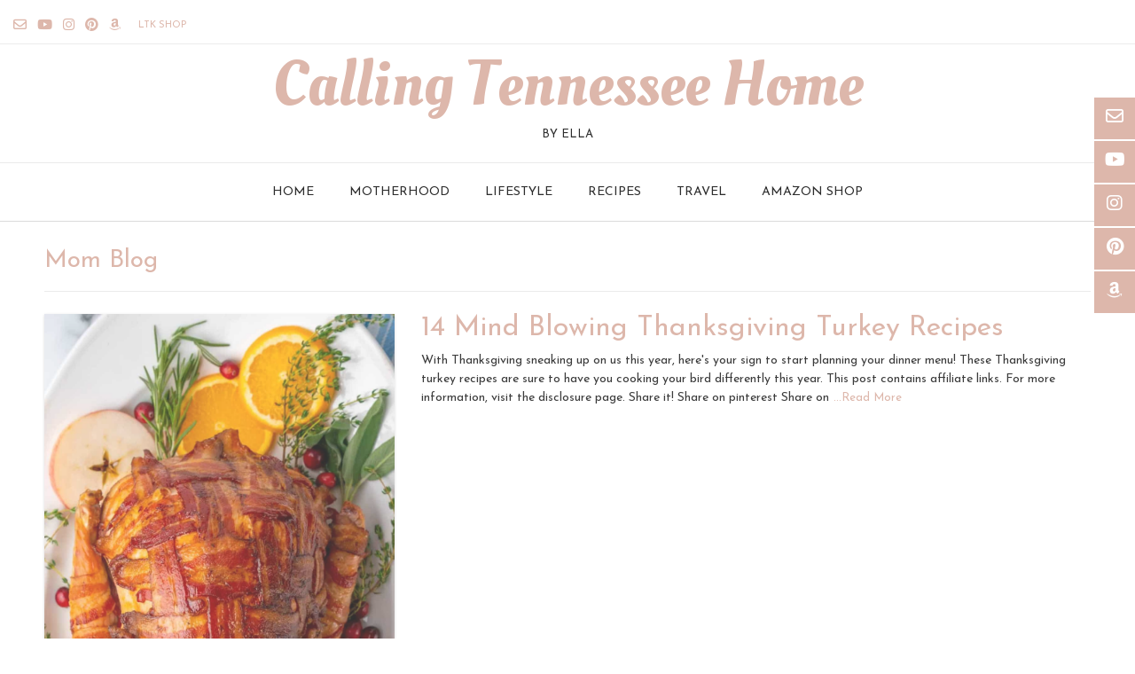

--- FILE ---
content_type: text/html; charset=UTF-8
request_url: https://callingtennesseehome.com/mom-blog/
body_size: 14270
content:
<!DOCTYPE html><!-- Vogue Premium -->
<html lang="en-US">
<head>
<meta charset="UTF-8">
<meta name="viewport" content="width=device-width, initial-scale=1">
<link rel="profile" href="http://gmpg.org/xfn/11">
<meta name='robots' content='index, follow, max-image-preview:large, max-snippet:-1, max-video-preview:-1' />

	<!-- This site is optimized with the Yoast SEO plugin v20.2.1 - https://yoast.com/wordpress/plugins/seo/ -->
	<title>The Tennessee Mom Blog - Calling Tennessee Home</title>
	<meta name="description" content="Ella here sharing the perils of motherhood through this mom blog as life unfolds moving from Florida to Tennessee." />
	<link rel="canonical" href="https://callingtennesseehome.com/mom-blog/" />
	<link rel="next" href="https://callingtennesseehome.com/mom-blog/page/2/" />
	<meta property="og:locale" content="en_US" />
	<meta property="og:type" content="article" />
	<meta property="og:title" content="The Tennessee Mom Blog - Calling Tennessee Home" />
	<meta property="og:description" content="Ella here sharing the perils of motherhood through this mom blog as life unfolds moving from Florida to Tennessee." />
	<meta property="og:url" content="https://callingtennesseehome.com/mom-blog/" />
	<meta property="og:site_name" content="Calling Tennessee Home" />
	<meta property="og:image" content="https://callingtennesseehome.com/wp-content/uploads/2022/02/What-You-Need-To-Make-Traveling-With-Toddlers-Easy-what-i-always-travel-with-as-a-toddler-mom-calling-tennessee-home-576x1024.png" />
	<meta property="og:image:width" content="576" />
	<meta property="og:image:height" content="1024" />
	<meta property="og:image:type" content="image/png" />
	<meta name="twitter:card" content="summary_large_image" />
	<script type="application/ld+json" class="yoast-schema-graph">{"@context":"https://schema.org","@graph":[{"@type":["WebPage","CollectionPage"],"@id":"https://callingtennesseehome.com/mom-blog/","url":"https://callingtennesseehome.com/mom-blog/","name":"The Tennessee Mom Blog - Calling Tennessee Home","isPartOf":{"@id":"https://callingtennesseehome.com/#website"},"datePublished":"2018-01-24T20:40:49+00:00","dateModified":"2022-02-10T00:53:12+00:00","description":"Ella here sharing the perils of motherhood through this mom blog as life unfolds moving from Florida to Tennessee.","breadcrumb":{"@id":"https://callingtennesseehome.com/mom-blog/#breadcrumb"},"inLanguage":"en-US"},{"@type":"BreadcrumbList","@id":"https://callingtennesseehome.com/mom-blog/#breadcrumb","itemListElement":[{"@type":"ListItem","position":1,"name":"Home","item":"https://callingtennesseehome.com/"},{"@type":"ListItem","position":2,"name":"Mom Blog"}]},{"@type":"WebSite","@id":"https://callingtennesseehome.com/#website","url":"https://callingtennesseehome.com/","name":"Calling Tennessee Home","description":"by Ella","publisher":{"@id":"https://callingtennesseehome.com/#organization"},"potentialAction":[{"@type":"SearchAction","target":{"@type":"EntryPoint","urlTemplate":"https://callingtennesseehome.com/?s={search_term_string}"},"query-input":"required name=search_term_string"}],"inLanguage":"en-US"},{"@type":"Organization","@id":"https://callingtennesseehome.com/#organization","name":"Calling Tennessee Home","url":"https://callingtennesseehome.com/","logo":{"@type":"ImageObject","inLanguage":"en-US","@id":"https://callingtennesseehome.com/#/schema/logo/image/","url":"https://callingtennesseehome.com/wp-content/uploads/2018/01/BARREL-AGED-CREATIONS-logo-2.png","contentUrl":"https://callingtennesseehome.com/wp-content/uploads/2018/01/BARREL-AGED-CREATIONS-logo-2.png","width":1080,"height":1080,"caption":"Calling Tennessee Home"},"image":{"@id":"https://callingtennesseehome.com/#/schema/logo/image/"}}]}</script>
	<!-- / Yoast SEO plugin. -->


<link rel='dns-prefetch' href='//news.google.com' />
<link rel='dns-prefetch' href='//www.googletagmanager.com' />
<link rel='dns-prefetch' href='//fonts.googleapis.com' />
<link rel='dns-prefetch' href='//pagead2.googlesyndication.com' />
<link rel="alternate" type="application/rss+xml" title="Calling Tennessee Home &raquo; Feed" href="https://callingtennesseehome.com/feed/" />
<link rel="alternate" type="application/rss+xml" title="Calling Tennessee Home &raquo; Comments Feed" href="https://callingtennesseehome.com/comments/feed/" />
<link rel="alternate" type="application/rss+xml" title="Calling Tennessee Home &raquo; Stories Feed" href="https://callingtennesseehome.com/web-stories/feed/"><script>(()=>{"use strict";const e=[400,500,600,700,800,900],t=e=>`wprm-min-${e}`,n=e=>`wprm-max-${e}`,s=new Set,o="ResizeObserver"in window,r=o?new ResizeObserver((e=>{for(const t of e)c(t.target)})):null,i=.5/(window.devicePixelRatio||1);function c(s){const o=s.getBoundingClientRect().width||0;for(let r=0;r<e.length;r++){const c=e[r],a=o<=c+i;o>c+i?s.classList.add(t(c)):s.classList.remove(t(c)),a?s.classList.add(n(c)):s.classList.remove(n(c))}}function a(e){s.has(e)||(s.add(e),r&&r.observe(e),c(e))}!function(e=document){e.querySelectorAll(".wprm-recipe").forEach(a)}();if(new MutationObserver((e=>{for(const t of e)for(const e of t.addedNodes)e instanceof Element&&(e.matches?.(".wprm-recipe")&&a(e),e.querySelectorAll?.(".wprm-recipe").forEach(a))})).observe(document.documentElement,{childList:!0,subtree:!0}),!o){let e=0;addEventListener("resize",(()=>{e&&cancelAnimationFrame(e),e=requestAnimationFrame((()=>s.forEach(c)))}),{passive:!0})}})();</script><script type="text/javascript">
window._wpemojiSettings = {"baseUrl":"https:\/\/s.w.org\/images\/core\/emoji\/14.0.0\/72x72\/","ext":".png","svgUrl":"https:\/\/s.w.org\/images\/core\/emoji\/14.0.0\/svg\/","svgExt":".svg","source":{"concatemoji":"https:\/\/callingtennesseehome.com\/wp-includes\/js\/wp-emoji-release.min.js?ver=6.1.9"}};
/*! This file is auto-generated */
!function(e,a,t){var n,r,o,i=a.createElement("canvas"),p=i.getContext&&i.getContext("2d");function s(e,t){var a=String.fromCharCode,e=(p.clearRect(0,0,i.width,i.height),p.fillText(a.apply(this,e),0,0),i.toDataURL());return p.clearRect(0,0,i.width,i.height),p.fillText(a.apply(this,t),0,0),e===i.toDataURL()}function c(e){var t=a.createElement("script");t.src=e,t.defer=t.type="text/javascript",a.getElementsByTagName("head")[0].appendChild(t)}for(o=Array("flag","emoji"),t.supports={everything:!0,everythingExceptFlag:!0},r=0;r<o.length;r++)t.supports[o[r]]=function(e){if(p&&p.fillText)switch(p.textBaseline="top",p.font="600 32px Arial",e){case"flag":return s([127987,65039,8205,9895,65039],[127987,65039,8203,9895,65039])?!1:!s([55356,56826,55356,56819],[55356,56826,8203,55356,56819])&&!s([55356,57332,56128,56423,56128,56418,56128,56421,56128,56430,56128,56423,56128,56447],[55356,57332,8203,56128,56423,8203,56128,56418,8203,56128,56421,8203,56128,56430,8203,56128,56423,8203,56128,56447]);case"emoji":return!s([129777,127995,8205,129778,127999],[129777,127995,8203,129778,127999])}return!1}(o[r]),t.supports.everything=t.supports.everything&&t.supports[o[r]],"flag"!==o[r]&&(t.supports.everythingExceptFlag=t.supports.everythingExceptFlag&&t.supports[o[r]]);t.supports.everythingExceptFlag=t.supports.everythingExceptFlag&&!t.supports.flag,t.DOMReady=!1,t.readyCallback=function(){t.DOMReady=!0},t.supports.everything||(n=function(){t.readyCallback()},a.addEventListener?(a.addEventListener("DOMContentLoaded",n,!1),e.addEventListener("load",n,!1)):(e.attachEvent("onload",n),a.attachEvent("onreadystatechange",function(){"complete"===a.readyState&&t.readyCallback()})),(e=t.source||{}).concatemoji?c(e.concatemoji):e.wpemoji&&e.twemoji&&(c(e.twemoji),c(e.wpemoji)))}(window,document,window._wpemojiSettings);
</script>
<style type="text/css">
img.wp-smiley,
img.emoji {
	display: inline !important;
	border: none !important;
	box-shadow: none !important;
	height: 1em !important;
	width: 1em !important;
	margin: 0 0.07em !important;
	vertical-align: -0.1em !important;
	background: none !important;
	padding: 0 !important;
}
</style>
	<link rel='stylesheet' id='pt-cv-public-style-css' href='https://callingtennesseehome.com/wp-content/plugins/content-views-query-and-display-post-page/public/assets/css/cv.css?ver=4.2.1' type='text/css' media='all' />
<link rel='stylesheet' id='latest-post-shortcode-lps-block-style-css' href='https://callingtennesseehome.com/wp-content/plugins/latest-post-shortcode/lps-block/build/style-view.css?ver=lpsv14.21b2b9aa3c6b1687be1b16988b33cd84e8' type='text/css' media='all' />
<link rel='stylesheet' id='wprm-public-css' href='https://callingtennesseehome.com/wp-content/plugins/wp-recipe-maker/dist/public-modern.css?ver=10.3.2' type='text/css' media='all' />
<link rel='stylesheet' id='classic-theme-styles-css' href='https://callingtennesseehome.com/wp-includes/css/classic-themes.min.css?ver=1' type='text/css' media='all' />
<style id='global-styles-inline-css' type='text/css'>
body{--wp--preset--color--black: #000000;--wp--preset--color--cyan-bluish-gray: #abb8c3;--wp--preset--color--white: #ffffff;--wp--preset--color--pale-pink: #f78da7;--wp--preset--color--vivid-red: #cf2e2e;--wp--preset--color--luminous-vivid-orange: #ff6900;--wp--preset--color--luminous-vivid-amber: #fcb900;--wp--preset--color--light-green-cyan: #7bdcb5;--wp--preset--color--vivid-green-cyan: #00d084;--wp--preset--color--pale-cyan-blue: #8ed1fc;--wp--preset--color--vivid-cyan-blue: #0693e3;--wp--preset--color--vivid-purple: #9b51e0;--wp--preset--gradient--vivid-cyan-blue-to-vivid-purple: linear-gradient(135deg,rgba(6,147,227,1) 0%,rgb(155,81,224) 100%);--wp--preset--gradient--light-green-cyan-to-vivid-green-cyan: linear-gradient(135deg,rgb(122,220,180) 0%,rgb(0,208,130) 100%);--wp--preset--gradient--luminous-vivid-amber-to-luminous-vivid-orange: linear-gradient(135deg,rgba(252,185,0,1) 0%,rgba(255,105,0,1) 100%);--wp--preset--gradient--luminous-vivid-orange-to-vivid-red: linear-gradient(135deg,rgba(255,105,0,1) 0%,rgb(207,46,46) 100%);--wp--preset--gradient--very-light-gray-to-cyan-bluish-gray: linear-gradient(135deg,rgb(238,238,238) 0%,rgb(169,184,195) 100%);--wp--preset--gradient--cool-to-warm-spectrum: linear-gradient(135deg,rgb(74,234,220) 0%,rgb(151,120,209) 20%,rgb(207,42,186) 40%,rgb(238,44,130) 60%,rgb(251,105,98) 80%,rgb(254,248,76) 100%);--wp--preset--gradient--blush-light-purple: linear-gradient(135deg,rgb(255,206,236) 0%,rgb(152,150,240) 100%);--wp--preset--gradient--blush-bordeaux: linear-gradient(135deg,rgb(254,205,165) 0%,rgb(254,45,45) 50%,rgb(107,0,62) 100%);--wp--preset--gradient--luminous-dusk: linear-gradient(135deg,rgb(255,203,112) 0%,rgb(199,81,192) 50%,rgb(65,88,208) 100%);--wp--preset--gradient--pale-ocean: linear-gradient(135deg,rgb(255,245,203) 0%,rgb(182,227,212) 50%,rgb(51,167,181) 100%);--wp--preset--gradient--electric-grass: linear-gradient(135deg,rgb(202,248,128) 0%,rgb(113,206,126) 100%);--wp--preset--gradient--midnight: linear-gradient(135deg,rgb(2,3,129) 0%,rgb(40,116,252) 100%);--wp--preset--duotone--dark-grayscale: url('#wp-duotone-dark-grayscale');--wp--preset--duotone--grayscale: url('#wp-duotone-grayscale');--wp--preset--duotone--purple-yellow: url('#wp-duotone-purple-yellow');--wp--preset--duotone--blue-red: url('#wp-duotone-blue-red');--wp--preset--duotone--midnight: url('#wp-duotone-midnight');--wp--preset--duotone--magenta-yellow: url('#wp-duotone-magenta-yellow');--wp--preset--duotone--purple-green: url('#wp-duotone-purple-green');--wp--preset--duotone--blue-orange: url('#wp-duotone-blue-orange');--wp--preset--font-size--small: 13px;--wp--preset--font-size--medium: 20px;--wp--preset--font-size--large: 36px;--wp--preset--font-size--x-large: 42px;--wp--preset--spacing--20: 0.44rem;--wp--preset--spacing--30: 0.67rem;--wp--preset--spacing--40: 1rem;--wp--preset--spacing--50: 1.5rem;--wp--preset--spacing--60: 2.25rem;--wp--preset--spacing--70: 3.38rem;--wp--preset--spacing--80: 5.06rem;}:where(.is-layout-flex){gap: 0.5em;}body .is-layout-flow > .alignleft{float: left;margin-inline-start: 0;margin-inline-end: 2em;}body .is-layout-flow > .alignright{float: right;margin-inline-start: 2em;margin-inline-end: 0;}body .is-layout-flow > .aligncenter{margin-left: auto !important;margin-right: auto !important;}body .is-layout-constrained > .alignleft{float: left;margin-inline-start: 0;margin-inline-end: 2em;}body .is-layout-constrained > .alignright{float: right;margin-inline-start: 2em;margin-inline-end: 0;}body .is-layout-constrained > .aligncenter{margin-left: auto !important;margin-right: auto !important;}body .is-layout-constrained > :where(:not(.alignleft):not(.alignright):not(.alignfull)){max-width: var(--wp--style--global--content-size);margin-left: auto !important;margin-right: auto !important;}body .is-layout-constrained > .alignwide{max-width: var(--wp--style--global--wide-size);}body .is-layout-flex{display: flex;}body .is-layout-flex{flex-wrap: wrap;align-items: center;}body .is-layout-flex > *{margin: 0;}:where(.wp-block-columns.is-layout-flex){gap: 2em;}.has-black-color{color: var(--wp--preset--color--black) !important;}.has-cyan-bluish-gray-color{color: var(--wp--preset--color--cyan-bluish-gray) !important;}.has-white-color{color: var(--wp--preset--color--white) !important;}.has-pale-pink-color{color: var(--wp--preset--color--pale-pink) !important;}.has-vivid-red-color{color: var(--wp--preset--color--vivid-red) !important;}.has-luminous-vivid-orange-color{color: var(--wp--preset--color--luminous-vivid-orange) !important;}.has-luminous-vivid-amber-color{color: var(--wp--preset--color--luminous-vivid-amber) !important;}.has-light-green-cyan-color{color: var(--wp--preset--color--light-green-cyan) !important;}.has-vivid-green-cyan-color{color: var(--wp--preset--color--vivid-green-cyan) !important;}.has-pale-cyan-blue-color{color: var(--wp--preset--color--pale-cyan-blue) !important;}.has-vivid-cyan-blue-color{color: var(--wp--preset--color--vivid-cyan-blue) !important;}.has-vivid-purple-color{color: var(--wp--preset--color--vivid-purple) !important;}.has-black-background-color{background-color: var(--wp--preset--color--black) !important;}.has-cyan-bluish-gray-background-color{background-color: var(--wp--preset--color--cyan-bluish-gray) !important;}.has-white-background-color{background-color: var(--wp--preset--color--white) !important;}.has-pale-pink-background-color{background-color: var(--wp--preset--color--pale-pink) !important;}.has-vivid-red-background-color{background-color: var(--wp--preset--color--vivid-red) !important;}.has-luminous-vivid-orange-background-color{background-color: var(--wp--preset--color--luminous-vivid-orange) !important;}.has-luminous-vivid-amber-background-color{background-color: var(--wp--preset--color--luminous-vivid-amber) !important;}.has-light-green-cyan-background-color{background-color: var(--wp--preset--color--light-green-cyan) !important;}.has-vivid-green-cyan-background-color{background-color: var(--wp--preset--color--vivid-green-cyan) !important;}.has-pale-cyan-blue-background-color{background-color: var(--wp--preset--color--pale-cyan-blue) !important;}.has-vivid-cyan-blue-background-color{background-color: var(--wp--preset--color--vivid-cyan-blue) !important;}.has-vivid-purple-background-color{background-color: var(--wp--preset--color--vivid-purple) !important;}.has-black-border-color{border-color: var(--wp--preset--color--black) !important;}.has-cyan-bluish-gray-border-color{border-color: var(--wp--preset--color--cyan-bluish-gray) !important;}.has-white-border-color{border-color: var(--wp--preset--color--white) !important;}.has-pale-pink-border-color{border-color: var(--wp--preset--color--pale-pink) !important;}.has-vivid-red-border-color{border-color: var(--wp--preset--color--vivid-red) !important;}.has-luminous-vivid-orange-border-color{border-color: var(--wp--preset--color--luminous-vivid-orange) !important;}.has-luminous-vivid-amber-border-color{border-color: var(--wp--preset--color--luminous-vivid-amber) !important;}.has-light-green-cyan-border-color{border-color: var(--wp--preset--color--light-green-cyan) !important;}.has-vivid-green-cyan-border-color{border-color: var(--wp--preset--color--vivid-green-cyan) !important;}.has-pale-cyan-blue-border-color{border-color: var(--wp--preset--color--pale-cyan-blue) !important;}.has-vivid-cyan-blue-border-color{border-color: var(--wp--preset--color--vivid-cyan-blue) !important;}.has-vivid-purple-border-color{border-color: var(--wp--preset--color--vivid-purple) !important;}.has-vivid-cyan-blue-to-vivid-purple-gradient-background{background: var(--wp--preset--gradient--vivid-cyan-blue-to-vivid-purple) !important;}.has-light-green-cyan-to-vivid-green-cyan-gradient-background{background: var(--wp--preset--gradient--light-green-cyan-to-vivid-green-cyan) !important;}.has-luminous-vivid-amber-to-luminous-vivid-orange-gradient-background{background: var(--wp--preset--gradient--luminous-vivid-amber-to-luminous-vivid-orange) !important;}.has-luminous-vivid-orange-to-vivid-red-gradient-background{background: var(--wp--preset--gradient--luminous-vivid-orange-to-vivid-red) !important;}.has-very-light-gray-to-cyan-bluish-gray-gradient-background{background: var(--wp--preset--gradient--very-light-gray-to-cyan-bluish-gray) !important;}.has-cool-to-warm-spectrum-gradient-background{background: var(--wp--preset--gradient--cool-to-warm-spectrum) !important;}.has-blush-light-purple-gradient-background{background: var(--wp--preset--gradient--blush-light-purple) !important;}.has-blush-bordeaux-gradient-background{background: var(--wp--preset--gradient--blush-bordeaux) !important;}.has-luminous-dusk-gradient-background{background: var(--wp--preset--gradient--luminous-dusk) !important;}.has-pale-ocean-gradient-background{background: var(--wp--preset--gradient--pale-ocean) !important;}.has-electric-grass-gradient-background{background: var(--wp--preset--gradient--electric-grass) !important;}.has-midnight-gradient-background{background: var(--wp--preset--gradient--midnight) !important;}.has-small-font-size{font-size: var(--wp--preset--font-size--small) !important;}.has-medium-font-size{font-size: var(--wp--preset--font-size--medium) !important;}.has-large-font-size{font-size: var(--wp--preset--font-size--large) !important;}.has-x-large-font-size{font-size: var(--wp--preset--font-size--x-large) !important;}
.wp-block-navigation a:where(:not(.wp-element-button)){color: inherit;}
:where(.wp-block-columns.is-layout-flex){gap: 2em;}
.wp-block-pullquote{font-size: 1.5em;line-height: 1.6;}
</style>
<link rel='stylesheet' id='apsp-font-opensans-css' href='//fonts.googleapis.com/css?family=Open+Sans&#038;ver=6.1.9' type='text/css' media='all' />
<link rel='stylesheet' id='apsp-frontend-css-css' href='https://callingtennesseehome.com/wp-content/plugins/accesspress-pinterest/css/frontend.css?ver=3.3.5' type='text/css' media='all' />
<link rel='stylesheet' id='contact-form-7-css' href='https://callingtennesseehome.com/wp-content/plugins/contact-form-7/includes/css/styles.css?ver=5.7.7' type='text/css' media='all' />
<link rel='stylesheet' id='customizer_vogue_fonts-css' href='//fonts.googleapis.com/css?family=Oleo+Script%3Aregular%2C700|Josefin+Sans%3Aregular%2Citalic%2C700|Lato%3Aregular%2Citalic%2C700%26subset%3Dlatin%2C' type='text/css' media='screen' />
<link rel='stylesheet' id='vogue-slider-style-css' href='https://callingtennesseehome.com/wp-content/themes/vogue/includes/basic-slider/css/style.css?ver=10.8.9' type='text/css' media='all' />
<link rel='stylesheet' id='vogue-body-font-default-css' href='//fonts.googleapis.com/css?family=Open+Sans%3A400%2C300%2C300italic%2C400italic%2C600%2C600italic%2C700%2C700italic&#038;ver=10.8.9' type='text/css' media='all' />
<link rel='stylesheet' id='vogue-heading-font-default-css' href='//fonts.googleapis.com/css?family=Lato%3A400%2C300%2C300italic%2C400italic%2C700%2C700italic&#038;ver=10.8.9' type='text/css' media='all' />
<link rel='stylesheet' id='vogue-font-awesome-css' href='https://callingtennesseehome.com/wp-content/themes/vogue/includes/font-awesome/css/all.min.css?ver=6.0.0' type='text/css' media='all' />
<link rel='stylesheet' id='vogue-style-css' href='https://callingtennesseehome.com/wp-content/themes/vogue/style.css?ver=10.8.9' type='text/css' media='all' />
<link rel='stylesheet' id='vogue-header-style-css' href='https://callingtennesseehome.com/wp-content/themes/vogue/templates/css/header-one.css?ver=10.8.9' type='text/css' media='all' />
<link rel='stylesheet' id='vogue-footer-style-css' href='https://callingtennesseehome.com/wp-content/themes/vogue/templates/css/footer-custom.css?ver=10.8.9' type='text/css' media='all' />
<script type='text/javascript' id='lps-vars-js-after'>
const lpsSettings = {"ajaxUrl": "https://callingtennesseehome.com/wp-admin/admin-ajax.php"};
</script>
<script type='text/javascript' src='https://callingtennesseehome.com/wp-includes/js/jquery/jquery.min.js?ver=3.6.1' id='jquery-core-js'></script>
<script type='text/javascript' src='https://callingtennesseehome.com/wp-includes/js/jquery/jquery-migrate.min.js?ver=3.3.2' id='jquery-migrate-js'></script>

<!-- Google Analytics snippet added by Site Kit -->
<script type='text/javascript' src='https://www.googletagmanager.com/gtag/js?id=G-X4CMJ42PXY' id='google_gtagjs-js' async></script>
<script type='text/javascript' id='google_gtagjs-js-after'>
window.dataLayer = window.dataLayer || [];function gtag(){dataLayer.push(arguments);}
gtag('set', 'linker', {"domains":["callingtennesseehome.com"]} );
gtag("js", new Date());
gtag("set", "developer_id.dZTNiMT", true);
gtag("config", "G-X4CMJ42PXY");
</script>

<!-- End Google Analytics snippet added by Site Kit -->
<link rel="https://api.w.org/" href="https://callingtennesseehome.com/wp-json/" /><link rel="EditURI" type="application/rsd+xml" title="RSD" href="https://callingtennesseehome.com/xmlrpc.php?rsd" />
<link rel="wlwmanifest" type="application/wlwmanifest+xml" href="https://callingtennesseehome.com/wp-includes/wlwmanifest.xml" />
<meta name="generator" content="WordPress 6.1.9" />
<meta name="generator" content="Site Kit by Google 1.122.0" /><!-- HFCM by 99 Robots - Snippet # 2: Crisp Chat -->
<script type="text/javascript">window.$crisp=[];window.CRISP_WEBSITE_ID="a9b2efdb-2c0d-46ea-a525-f532fda63b60";(function(){d=document;s=d.createElement("script");s.src="https://client.crisp.chat/l.js";s.async=1;d.getElementsByTagName("head")[0].appendChild(s);})();</script>

<!-- /end HFCM by 99 Robots -->
  <script type="application/ld+json">
    {
      "@context": "https://schema.org",
      "headline": "The Tennessee Mom Blog - Calling Tennessee Home",
      "datePublished": "2022-11-07T14:46:19-05:00",
      "dateModified": "2022-11-07T14:46:25-05:00"
    }
  </script>
    <style type="text/css"> .tippy-box[data-theme~="wprm"] { background-color: #333333; color: #FFFFFF; } .tippy-box[data-theme~="wprm"][data-placement^="top"] > .tippy-arrow::before { border-top-color: #333333; } .tippy-box[data-theme~="wprm"][data-placement^="bottom"] > .tippy-arrow::before { border-bottom-color: #333333; } .tippy-box[data-theme~="wprm"][data-placement^="left"] > .tippy-arrow::before { border-left-color: #333333; } .tippy-box[data-theme~="wprm"][data-placement^="right"] > .tippy-arrow::before { border-right-color: #333333; } .tippy-box[data-theme~="wprm"] a { color: #FFFFFF; } .wprm-comment-rating svg { width: 16px !important; height: 16px !important; } img.wprm-comment-rating { width: 80px !important; height: 16px !important; } body { --comment-rating-star-color: #c9a50d; } body { --wprm-popup-font-size: 16px; } body { --wprm-popup-background: #ffffff; } body { --wprm-popup-title: #000000; } body { --wprm-popup-content: #444444; } body { --wprm-popup-button-background: #444444; } body { --wprm-popup-button-text: #ffffff; } body { --wprm-popup-accent: #747B2D; }</style><style type="text/css">.wprm-glossary-term {color: #5A822B;text-decoration: underline;cursor: help;}</style>
<!-- Google AdSense meta tags added by Site Kit -->
<meta name="google-adsense-platform-account" content="ca-host-pub-2644536267352236">
<meta name="google-adsense-platform-domain" content="sitekit.withgoogle.com">
<!-- End Google AdSense meta tags added by Site Kit -->
<meta name="generator" content="Elementor 3.23.4; features: additional_custom_breakpoints, e_lazyload; settings: css_print_method-external, google_font-enabled, font_display-auto">
			<style>
				.e-con.e-parent:nth-of-type(n+4):not(.e-lazyloaded):not(.e-no-lazyload),
				.e-con.e-parent:nth-of-type(n+4):not(.e-lazyloaded):not(.e-no-lazyload) * {
					background-image: none !important;
				}
				@media screen and (max-height: 1024px) {
					.e-con.e-parent:nth-of-type(n+3):not(.e-lazyloaded):not(.e-no-lazyload),
					.e-con.e-parent:nth-of-type(n+3):not(.e-lazyloaded):not(.e-no-lazyload) * {
						background-image: none !important;
					}
				}
				@media screen and (max-height: 640px) {
					.e-con.e-parent:nth-of-type(n+2):not(.e-lazyloaded):not(.e-no-lazyload),
					.e-con.e-parent:nth-of-type(n+2):not(.e-lazyloaded):not(.e-no-lazyload) * {
						background-image: none !important;
					}
				}
			</style>
			<style type="text/css" id="custom-background-css">
body.custom-background { background-color: #ffffff; }
</style>
	
<!-- Google AdSense snippet added by Site Kit -->
<script async="async" src="https://pagead2.googlesyndication.com/pagead/js/adsbygoogle.js?client=ca-pub-6650859448382301&amp;host=ca-host-pub-2644536267352236" crossorigin="anonymous" type="text/javascript"></script>

<!-- End Google AdSense snippet added by Site Kit -->
	
	<!-- Global site tag (gtag.js) - Google Analytics -->
<script async src="https://www.googletagmanager.com/gtag/js?id=UA-122620649-1"></script>
<script>
  window.dataLayer = window.dataLayer || [];
  function gtag(){dataLayer.push(arguments);}
  gtag('js', new Date());

  gtag('config', 'UA-122620649-1');
  gtag('config', 'G-X4CMJ42PXY');
</script>

</script>
	
</head>
<body class="blog custom-background elementor-default elementor-kit-7025">
<svg xmlns="http://www.w3.org/2000/svg" viewBox="0 0 0 0" width="0" height="0" focusable="false" role="none" style="visibility: hidden; position: absolute; left: -9999px; overflow: hidden;" ><defs><filter id="wp-duotone-dark-grayscale"><feColorMatrix color-interpolation-filters="sRGB" type="matrix" values=" .299 .587 .114 0 0 .299 .587 .114 0 0 .299 .587 .114 0 0 .299 .587 .114 0 0 " /><feComponentTransfer color-interpolation-filters="sRGB" ><feFuncR type="table" tableValues="0 0.49803921568627" /><feFuncG type="table" tableValues="0 0.49803921568627" /><feFuncB type="table" tableValues="0 0.49803921568627" /><feFuncA type="table" tableValues="1 1" /></feComponentTransfer><feComposite in2="SourceGraphic" operator="in" /></filter></defs></svg><svg xmlns="http://www.w3.org/2000/svg" viewBox="0 0 0 0" width="0" height="0" focusable="false" role="none" style="visibility: hidden; position: absolute; left: -9999px; overflow: hidden;" ><defs><filter id="wp-duotone-grayscale"><feColorMatrix color-interpolation-filters="sRGB" type="matrix" values=" .299 .587 .114 0 0 .299 .587 .114 0 0 .299 .587 .114 0 0 .299 .587 .114 0 0 " /><feComponentTransfer color-interpolation-filters="sRGB" ><feFuncR type="table" tableValues="0 1" /><feFuncG type="table" tableValues="0 1" /><feFuncB type="table" tableValues="0 1" /><feFuncA type="table" tableValues="1 1" /></feComponentTransfer><feComposite in2="SourceGraphic" operator="in" /></filter></defs></svg><svg xmlns="http://www.w3.org/2000/svg" viewBox="0 0 0 0" width="0" height="0" focusable="false" role="none" style="visibility: hidden; position: absolute; left: -9999px; overflow: hidden;" ><defs><filter id="wp-duotone-purple-yellow"><feColorMatrix color-interpolation-filters="sRGB" type="matrix" values=" .299 .587 .114 0 0 .299 .587 .114 0 0 .299 .587 .114 0 0 .299 .587 .114 0 0 " /><feComponentTransfer color-interpolation-filters="sRGB" ><feFuncR type="table" tableValues="0.54901960784314 0.98823529411765" /><feFuncG type="table" tableValues="0 1" /><feFuncB type="table" tableValues="0.71764705882353 0.25490196078431" /><feFuncA type="table" tableValues="1 1" /></feComponentTransfer><feComposite in2="SourceGraphic" operator="in" /></filter></defs></svg><svg xmlns="http://www.w3.org/2000/svg" viewBox="0 0 0 0" width="0" height="0" focusable="false" role="none" style="visibility: hidden; position: absolute; left: -9999px; overflow: hidden;" ><defs><filter id="wp-duotone-blue-red"><feColorMatrix color-interpolation-filters="sRGB" type="matrix" values=" .299 .587 .114 0 0 .299 .587 .114 0 0 .299 .587 .114 0 0 .299 .587 .114 0 0 " /><feComponentTransfer color-interpolation-filters="sRGB" ><feFuncR type="table" tableValues="0 1" /><feFuncG type="table" tableValues="0 0.27843137254902" /><feFuncB type="table" tableValues="0.5921568627451 0.27843137254902" /><feFuncA type="table" tableValues="1 1" /></feComponentTransfer><feComposite in2="SourceGraphic" operator="in" /></filter></defs></svg><svg xmlns="http://www.w3.org/2000/svg" viewBox="0 0 0 0" width="0" height="0" focusable="false" role="none" style="visibility: hidden; position: absolute; left: -9999px; overflow: hidden;" ><defs><filter id="wp-duotone-midnight"><feColorMatrix color-interpolation-filters="sRGB" type="matrix" values=" .299 .587 .114 0 0 .299 .587 .114 0 0 .299 .587 .114 0 0 .299 .587 .114 0 0 " /><feComponentTransfer color-interpolation-filters="sRGB" ><feFuncR type="table" tableValues="0 0" /><feFuncG type="table" tableValues="0 0.64705882352941" /><feFuncB type="table" tableValues="0 1" /><feFuncA type="table" tableValues="1 1" /></feComponentTransfer><feComposite in2="SourceGraphic" operator="in" /></filter></defs></svg><svg xmlns="http://www.w3.org/2000/svg" viewBox="0 0 0 0" width="0" height="0" focusable="false" role="none" style="visibility: hidden; position: absolute; left: -9999px; overflow: hidden;" ><defs><filter id="wp-duotone-magenta-yellow"><feColorMatrix color-interpolation-filters="sRGB" type="matrix" values=" .299 .587 .114 0 0 .299 .587 .114 0 0 .299 .587 .114 0 0 .299 .587 .114 0 0 " /><feComponentTransfer color-interpolation-filters="sRGB" ><feFuncR type="table" tableValues="0.78039215686275 1" /><feFuncG type="table" tableValues="0 0.94901960784314" /><feFuncB type="table" tableValues="0.35294117647059 0.47058823529412" /><feFuncA type="table" tableValues="1 1" /></feComponentTransfer><feComposite in2="SourceGraphic" operator="in" /></filter></defs></svg><svg xmlns="http://www.w3.org/2000/svg" viewBox="0 0 0 0" width="0" height="0" focusable="false" role="none" style="visibility: hidden; position: absolute; left: -9999px; overflow: hidden;" ><defs><filter id="wp-duotone-purple-green"><feColorMatrix color-interpolation-filters="sRGB" type="matrix" values=" .299 .587 .114 0 0 .299 .587 .114 0 0 .299 .587 .114 0 0 .299 .587 .114 0 0 " /><feComponentTransfer color-interpolation-filters="sRGB" ><feFuncR type="table" tableValues="0.65098039215686 0.40392156862745" /><feFuncG type="table" tableValues="0 1" /><feFuncB type="table" tableValues="0.44705882352941 0.4" /><feFuncA type="table" tableValues="1 1" /></feComponentTransfer><feComposite in2="SourceGraphic" operator="in" /></filter></defs></svg><svg xmlns="http://www.w3.org/2000/svg" viewBox="0 0 0 0" width="0" height="0" focusable="false" role="none" style="visibility: hidden; position: absolute; left: -9999px; overflow: hidden;" ><defs><filter id="wp-duotone-blue-orange"><feColorMatrix color-interpolation-filters="sRGB" type="matrix" values=" .299 .587 .114 0 0 .299 .587 .114 0 0 .299 .587 .114 0 0 .299 .587 .114 0 0 " /><feComponentTransfer color-interpolation-filters="sRGB" ><feFuncR type="table" tableValues="0.098039215686275 1" /><feFuncG type="table" tableValues="0 0.66274509803922" /><feFuncB type="table" tableValues="0.84705882352941 0.41960784313725" /><feFuncA type="table" tableValues="1 1" /></feComponentTransfer><feComposite in2="SourceGraphic" operator="in" /></filter></defs></svg>	<div class="side-aligned-social hide-side-social vogue-side-social-square ">
		<a href="mailto:t%72%65%6bw&#105;%74&#104;%65&#108;l%61&#064;%67m%61&#105;%6c.&#099;%6f%6d" title="Send Us an Email" class="header-social-icon social-email"><i class="far fa-envelope"></i></a><a href="https://www.youtube.com/channel/UCF2MCetr69u9BNq00TBieLQ" target="_blank" title="View our YouTube Channel" class="header-social-icon social-youtube" rel="noopener"><i class="fab fa-youtube"></i></a><a href="https://www.instagram.com/callingtennesseehome" target="_blank" title="Follow Us on Instagram" class="header-social-icon social-instagram" rel="noopener"><i class="fab fa-instagram"></i></a><a href="https://www.pinterest.com/callingtennesseehome" target="_blank" title="Pin Us on Pinterest" class="header-social-icon social-pinterest" rel="noopener"><i class="fab fa-pinterest"></i></a><a href="https://www.amazon.com/shop/barrelagedcreations" target="_blank" class="header-social-icon social-custom" rel="noopener"><i class="fab fa-amazon"></i></a>	</div>
<div id="page" class="hfeed site ">

<a class="skip-link screen-reader-text" href="#site-content">Skip to content</a>
	
	
	
			
			
		
<header id="masthead" class="site-header site-header-one  ">

	
			<div class="site-header-topbar">
			<div class="site-topbar-left ">
				
				
					<a href="mailto:%74r%65%6bwi%74he&#108;&#108;a&#064;%67&#109;&#097;&#105;l%2e%63&#111;%6d" title="Send Us an Email" class="header-social-icon social-email"><i class="far fa-envelope"></i></a><a href="https://www.youtube.com/channel/UCF2MCetr69u9BNq00TBieLQ" target="_blank" title="View our YouTube Channel" class="header-social-icon social-youtube" rel="noopener"><i class="fab fa-youtube"></i></a><a href="https://www.instagram.com/callingtennesseehome" target="_blank" title="Follow Us on Instagram" class="header-social-icon social-instagram" rel="noopener"><i class="fab fa-instagram"></i></a><a href="https://www.pinterest.com/callingtennesseehome" target="_blank" title="Pin Us on Pinterest" class="header-social-icon social-pinterest" rel="noopener"><i class="fab fa-pinterest"></i></a><a href="https://www.amazon.com/shop/barrelagedcreations" target="_blank" class="header-social-icon social-custom" rel="noopener"><i class="fab fa-amazon"></i></a>
				
				<div class="menu-top-menu-container"><ul id="menu-top-menu" class="vogue-top-bar-menu"><li id="menu-item-10234" class="menu-item menu-item-type-custom menu-item-object-custom menu-item-10234"><a href="https://www.shopltk.com/explore/TREKWITHELLA">LTK Shop</a></li>
</ul></div>
				
							</div>

			<div class="site-topbar-right">
				
				
				
							</div>

			<div class="clearboth"></div>
		</div>
			
	<div class="site-container  ">

		<div class="site-branding">

					        <h1 class="site-title"><a href="https://callingtennesseehome.com/" title="Calling Tennessee Home">Calling Tennessee Home</a></h1>
		        <h2 class="site-description">by Ella</h2>
		    
		</div><!-- .site-branding -->

	</div>
	
			<nav id="site-navigation" class="main-navigation  vogue-mobile-nav-skin-dark" role="navigation">
            <button class="header-menu-button"><i class="fas fa-bars"></i><span>menu</span></button>
			<div id="main-menu" class="main-menu-container">
                <div class="main-menu-inner">
                    <button class="main-menu-close"><i class="fas fa-angle-right"></i><i class="fas fa-angle-left"></i></button>
                    <div class="menu-main-menu-container"><ul id="primary-menu" class="menu"><li id="menu-item-11098" class="menu-item menu-item-type-custom menu-item-object-custom menu-item-home menu-item-11098"><a href="http://callingtennesseehome.com">Home</a></li>
<li id="menu-item-11084" class="menu-item menu-item-type-post_type menu-item-object-page menu-item-11084"><a href="https://callingtennesseehome.com/motherhood/">Motherhood</a></li>
<li id="menu-item-11085" class="menu-item menu-item-type-post_type menu-item-object-page menu-item-11085"><a href="https://callingtennesseehome.com/lifestyle/">Lifestyle</a></li>
<li id="menu-item-1303" class="menu-item menu-item-type-post_type menu-item-object-page menu-item-1303"><a href="https://callingtennesseehome.com/recipes/">Recipes</a></li>
<li id="menu-item-11083" class="menu-item menu-item-type-post_type menu-item-object-page menu-item-11083"><a href="https://callingtennesseehome.com/travel/">Travel</a></li>
<li id="menu-item-10232" class="menu-item menu-item-type-custom menu-item-object-custom menu-item-10232"><a href="https://www.amazon.com/shop/barrelagedcreations">Amazon Shop</a></li>
</ul></div>
                                    </div>
			</div>
		</nav><!-- #site-navigation -->
	
</header><!-- #masthead -->		
		
	
	    
                	
	
	<div id="site-content" class="site-container content-container content-no-sidebar  vogue-woocommerce-cols-3 ">

		<div id="primary" class="content-area ">
    		
		<main id="main-infinite" class="site-main" role="main">
			
		            
        <header class="entry-header ">
            
                            
                <h3 class="entry-title">Mom Blog</h3>            
                        
                    
    	            	        
    	                
        </header><!-- .entry-header -->
        
    
					
			
                
                                        
                        <article id="post-12245" class="post-12245 post type-post status-publish format-standard has-post-thumbnail hentry category-cooking-ideas category-dinner category-recipes blog-left-layout blog-style-plain blog-alt-odd">

	<div class="blog-post-inner ">
	
				
							<a href="https://callingtennesseehome.com/recipes/thanksgiving-turkey-recipes/" class="post-loop-thumbnail">
					<img fetchpriority="high" width="576" height="1024" src="https://callingtennesseehome.com/wp-content/uploads/2022/11/14-MIND-BLOWING-THANKSGIVING-TURKEY-RECIPES-calling-tennessee-home-2.png" class="attachment-large size-large wp-post-image" alt="14 MIND BLOWING THANKSGIVING TURKEY RECIPES, calling tennessee home" decoding="async" />				</a>
						
				
		<div class="post-loop-content">
			
			<header class="entry-header">
				<h3 class="entry-title"><a href="https://callingtennesseehome.com/recipes/thanksgiving-turkey-recipes/" rel="bookmark">14 Mind Blowing Thanksgiving Turkey Recipes</a></h3>				
							</header><!-- .entry-header -->
			
							<div class="entry-content">
					
											
						With Thanksgiving sneaking up on us this year, here's your sign to start planning your dinner menu! These Thanksgiving turkey recipes are sure to have you cooking your bird differently this year. This post contains affiliate links. For more information, visit the&nbsp;disclosure page. Share it! Share on pinterest Share on<a href="https://callingtennesseehome.com/recipes/thanksgiving-turkey-recipes/" class="readmore">...Read More</a>						
										
									</div><!-- .entry-content -->
						
						
		</div>
		<div class="clearboth"></div>

	</div>
	
</article><!-- #post-## -->
                    
                        <article id="post-12220" class="post-12220 post type-post status-publish format-standard has-post-thumbnail hentry category-appetizers category-cooking-ideas category-recipes blog-left-layout blog-style-plain blog-alt-even">

	<div class="blog-post-inner ">
	
				
							<a href="https://callingtennesseehome.com/recipes/appetizers/spider-bread-dip-bowl-fun-food-for-halloween/" class="post-loop-thumbnail">
					<img loading="lazy" width="576" height="1024" src="https://callingtennesseehome.com/wp-content/uploads/2022/11/spider-bread-dip-bowl-fun-food-for-halloween-calling-tennessee-home-2.png" class="attachment-large size-large wp-post-image" alt="spider bread dip bowl, fun food for halloween, calling tennessee home" decoding="async" loading="lazy" />				</a>
						
				
		<div class="post-loop-content">
			
			<header class="entry-header">
				<h3 class="entry-title"><a href="https://callingtennesseehome.com/recipes/appetizers/spider-bread-dip-bowl-fun-food-for-halloween/" rel="bookmark">Spider Bread Dip Bowl [Fun Food for Halloween]</a></h3>				
							</header><!-- .entry-header -->
			
							<div class="entry-content">
					
											
						Halloween calls for spooky treats and this spider bread dip bowl is fitting for any Halloween party! Easy to make, this spider is certainly a fun food for Halloween. This post contains affiliate links. For more information, visit the&nbsp;disclosure page. Share it! Share on pinterest Share on facebook Share on<a href="https://callingtennesseehome.com/recipes/appetizers/spider-bread-dip-bowl-fun-food-for-halloween/" class="readmore">...Read More</a>						
										
									</div><!-- .entry-content -->
						
						
		</div>
		<div class="clearboth"></div>

	</div>
	
</article><!-- #post-## -->
                    
                        <article id="post-12173" class="post-12173 post type-post status-publish format-standard has-post-thumbnail hentry category-home-inspiration blog-left-layout blog-style-plain blog-alt-odd">

	<div class="blog-post-inner ">
	
				
							<a href="https://callingtennesseehome.com/home-inspiration/how-to-finish-butcher-block-countertops/" class="post-loop-thumbnail">
					<img loading="lazy" width="576" height="1024" src="https://callingtennesseehome.com/wp-content/uploads/2022/10/how-to-finish-Butcher-Block-Countertops-sealing-butcher-block-counters-calling-tennessee-home-2-1.png" class="attachment-large size-large wp-post-image" alt="how to finish Butcher Block Countertops, sealing butcher block counters, calling tennessee home" decoding="async" loading="lazy" />				</a>
						
				
		<div class="post-loop-content">
			
			<header class="entry-header">
				<h3 class="entry-title"><a href="https://callingtennesseehome.com/home-inspiration/how-to-finish-butcher-block-countertops/" rel="bookmark">How to Finish Butcher Block Countertops</a></h3>				
							</header><!-- .entry-header -->
			
							<div class="entry-content">
					
											
						There's a reason butcher block counter tops are finding their way back into kitchens. It's because they add an extra layer of warmth and homeyness. Learn how to finish your butcher block counters so they stay looking great for a lifetime! This post contains affiliate links. For more information, visit<a href="https://callingtennesseehome.com/home-inspiration/how-to-finish-butcher-block-countertops/" class="readmore">...Read More</a>						
										
									</div><!-- .entry-content -->
						
						
		</div>
		<div class="clearboth"></div>

	</div>
	
</article><!-- #post-## -->
                    
                        <article id="post-12076" class="post-12076 post type-post status-publish format-standard has-post-thumbnail hentry category-motherhood blog-left-layout blog-style-plain blog-alt-even">

	<div class="blog-post-inner ">
	
				
							<a href="https://callingtennesseehome.com/motherhood/fall-bucket-list/" class="post-loop-thumbnail">
					<img loading="lazy" width="576" height="1024" src="https://callingtennesseehome.com/wp-content/uploads/2022/10/fall-bucket-list-fsamily-friendly-fall-bucket-list-ideas-calling-tennessee-home-2-1.png" class="attachment-large size-large wp-post-image" alt="fall bucket list, family friendly fall bucket list ideas, calling tennessee home" decoding="async" loading="lazy" />				</a>
						
				
		<div class="post-loop-content">
			
			<header class="entry-header">
				<h3 class="entry-title"><a href="https://callingtennesseehome.com/motherhood/fall-bucket-list/" rel="bookmark">25 Fall Bucket List Ideas</a></h3>				
							</header><!-- .entry-header -->
			
							<div class="entry-content">
					
											
						Who else is excited for those cool, crisp fall nights? It's something we have been longing for to complete this ultimate fall bucket list! This post contains affiliate links. For more information, visit the disclosure page. Share it! Share on pinterest Share on facebook Share on twitter Share on email Fall<a href="https://callingtennesseehome.com/motherhood/fall-bucket-list/" class="readmore">...Read More</a>						
										
									</div><!-- .entry-content -->
						
						
		</div>
		<div class="clearboth"></div>

	</div>
	
</article><!-- #post-## -->
                    
                        <article id="post-12012" class="post-12012 post type-post status-publish format-standard has-post-thumbnail hentry category-motherhood blog-left-layout blog-style-plain blog-alt-odd">

	<div class="blog-post-inner ">
	
				
							<a href="https://callingtennesseehome.com/motherhood/4-things-every-busy-mom-needs/" class="post-loop-thumbnail">
					<img loading="lazy" width="576" height="1024" src="https://callingtennesseehome.com/wp-content/uploads/2022/09/4-things-every-busy-mom-needs-calling-tennessee-home-the-tennessee-mom-blog-1.png" class="attachment-large size-large wp-post-image" alt="4 things every busy mom needs, calling tennessee home, the tennessee mom blog" decoding="async" loading="lazy" />				</a>
						
				
		<div class="post-loop-content">
			
			<header class="entry-header">
				<h3 class="entry-title"><a href="https://callingtennesseehome.com/motherhood/4-things-every-busy-mom-needs/" rel="bookmark">4 Things Every Busy Mom Needs</a></h3>				
							</header><!-- .entry-header -->
			
							<div class="entry-content">
					
											
						If you're a mom, you know that busy comes with the title of Mama. Today I'm sharing a few things that make like a little less hectic as a busy mom.  This post contains affiliate links. For more information, visit the disclosure page. Share it! Share on pinterest Share on facebook<a href="https://callingtennesseehome.com/motherhood/4-things-every-busy-mom-needs/" class="readmore">...Read More</a>						
										
									</div><!-- .entry-content -->
						
						
		</div>
		<div class="clearboth"></div>

	</div>
	
</article><!-- #post-## -->
                    
                        <article id="post-11986" class="post-11986 post type-post status-publish format-standard has-post-thumbnail hentry category-travel-events blog-left-layout blog-style-plain blog-alt-even">

	<div class="blog-post-inner ">
	
				
							<a href="https://callingtennesseehome.com/travel-events/pumpkin-patches-near-johnson-city-tn/" class="post-loop-thumbnail">
					<img loading="lazy" width="576" height="1024" src="https://callingtennesseehome.com/wp-content/uploads/2022/09/pumpkin-patches-near-johnson-city-tn-pumpkin-farms-corn-maze-hay-ride-fall-festivals-calling-tennessee-home2.png" class="attachment-large size-large wp-post-image" alt="pumpkin patches near johnson city tn, pumpkin farms, corn maze, hay ride, fall festivals, calling tennessee home" decoding="async" loading="lazy" />				</a>
						
				
		<div class="post-loop-content">
			
			<header class="entry-header">
				<h3 class="entry-title"><a href="https://callingtennesseehome.com/travel-events/pumpkin-patches-near-johnson-city-tn/" rel="bookmark">3 Must See Pumpkin Patches Near Johnson City, TN</a></h3>				
							</header><!-- .entry-header -->
			
							<div class="entry-content">
					
											
						Did someone say fall? If fall for you means gathering your family to head to one of the many pumpkin patches near Johnson City, then have you been to these three?  This post contains affiliate links. For more information, visit the disclosure page. Share it! Share on pinterest Share on facebook<a href="https://callingtennesseehome.com/travel-events/pumpkin-patches-near-johnson-city-tn/" class="readmore">...Read More</a>						
										
									</div><!-- .entry-content -->
						
						
		</div>
		<div class="clearboth"></div>

	</div>
	
</article><!-- #post-## -->
                    
                        <article id="post-11853" class="post-11853 post type-post status-publish format-standard has-post-thumbnail hentry category-travel-events category-wedding blog-left-layout blog-style-plain blog-alt-odd">

	<div class="blog-post-inner ">
	
				
							<a href="https://callingtennesseehome.com/wedding/how-to-plan-a-destination-wedding-in-tennessee/" class="post-loop-thumbnail">
					<img loading="lazy" width="576" height="1024" src="https://callingtennesseehome.com/wp-content/uploads/2022/08/1-bridal-shower-invite-template-destination-wedding-in-tennessee-calling-tennessee-home-2-576x1024.png" class="attachment-large size-large wp-post-image" alt="personalized bridal shower invitations, bridal shower invite template, basic invite, rustic wedding invitations, rustic shower invitations, tennessee destination wedding in tennessee, calling tennessee home" decoding="async" loading="lazy" srcset="https://callingtennesseehome.com/wp-content/uploads/2022/08/1-bridal-shower-invite-template-destination-wedding-in-tennessee-calling-tennessee-home-2-576x1024.png 576w, https://callingtennesseehome.com/wp-content/uploads/2022/08/1-bridal-shower-invite-template-destination-wedding-in-tennessee-calling-tennessee-home-2-169x300.png 169w, https://callingtennesseehome.com/wp-content/uploads/2022/08/1-bridal-shower-invite-template-destination-wedding-in-tennessee-calling-tennessee-home-2-768x1365.png 768w, https://callingtennesseehome.com/wp-content/uploads/2022/08/1-bridal-shower-invite-template-destination-wedding-in-tennessee-calling-tennessee-home-2-864x1536.png 864w, https://callingtennesseehome.com/wp-content/uploads/2022/08/1-bridal-shower-invite-template-destination-wedding-in-tennessee-calling-tennessee-home-2-150x267.png 150w, https://callingtennesseehome.com/wp-content/uploads/2022/08/1-bridal-shower-invite-template-destination-wedding-in-tennessee-calling-tennessee-home-2.png 1080w" sizes="(max-width: 576px) 100vw, 576px" />				</a>
						
				
		<div class="post-loop-content">
			
			<header class="entry-header">
				<h3 class="entry-title"><a href="https://callingtennesseehome.com/wedding/how-to-plan-a-destination-wedding-in-tennessee/" rel="bookmark">How to Plan a Destination Wedding in Tennessee</a></h3>				
							</header><!-- .entry-header -->
			
							<div class="entry-content">
					
											
						If you are considering a destination wedding in Tennessee, then you need these tips! Wedding planning can be stressful, especially if you are miles &amp; miles away. Luckily, it doesn't have to be. While all opinions and recommendations are my own, this post has been sponsored by Basic Invite and may<a href="https://callingtennesseehome.com/wedding/how-to-plan-a-destination-wedding-in-tennessee/" class="readmore">...Read More</a>						
										
									</div><!-- .entry-content -->
						
						
		</div>
		<div class="clearboth"></div>

	</div>
	
</article><!-- #post-## -->
                    
                        <article id="post-11826" class="post-11826 post type-post status-publish format-standard has-post-thumbnail hentry category-cooking-ideas category-recipes blog-left-layout blog-style-plain blog-alt-even">

	<div class="blog-post-inner ">
	
				
							<a href="https://callingtennesseehome.com/recipes/how-to-make-buttermilk/" class="post-loop-thumbnail">
					<img loading="lazy" width="576" height="1024" src="https://callingtennesseehome.com/wp-content/uploads/2022/08/how-to-make-buttermilk-substitute-calling-tennessee-home-the-tennessee-mom-blog-3-576x1024.png" class="attachment-large size-large wp-post-image" alt="buttermilk substitute in a glass measuring cup" decoding="async" loading="lazy" srcset="https://callingtennesseehome.com/wp-content/uploads/2022/08/how-to-make-buttermilk-substitute-calling-tennessee-home-the-tennessee-mom-blog-3-576x1024.png 576w, https://callingtennesseehome.com/wp-content/uploads/2022/08/how-to-make-buttermilk-substitute-calling-tennessee-home-the-tennessee-mom-blog-3-169x300.png 169w, https://callingtennesseehome.com/wp-content/uploads/2022/08/how-to-make-buttermilk-substitute-calling-tennessee-home-the-tennessee-mom-blog-3-768x1365.png 768w, https://callingtennesseehome.com/wp-content/uploads/2022/08/how-to-make-buttermilk-substitute-calling-tennessee-home-the-tennessee-mom-blog-3-864x1536.png 864w, https://callingtennesseehome.com/wp-content/uploads/2022/08/how-to-make-buttermilk-substitute-calling-tennessee-home-the-tennessee-mom-blog-3-150x267.png 150w, https://callingtennesseehome.com/wp-content/uploads/2022/08/how-to-make-buttermilk-substitute-calling-tennessee-home-the-tennessee-mom-blog-3.png 1080w" sizes="(max-width: 576px) 100vw, 576px" />				</a>
						
				
		<div class="post-loop-content">
			
			<header class="entry-header">
				<h3 class="entry-title"><a href="https://callingtennesseehome.com/recipes/how-to-make-buttermilk/" rel="bookmark">How to Make Buttermilk</a></h3>				
							</header><!-- .entry-header -->
			
							<div class="entry-content">
					
											
						In a pinch because your recipe calls for buttermilk and you simply don't have any? Try this super simple, two ingredient recipe to make your own buttermilk substitute.  This post contains affiliate links. For more information, visit the disclosure page. Share it! Share on pinterest Share on facebook Share on twitter<a href="https://callingtennesseehome.com/recipes/how-to-make-buttermilk/" class="readmore">...Read More</a>						
										
									</div><!-- .entry-content -->
						
						
		</div>
		<div class="clearboth"></div>

	</div>
	
</article><!-- #post-## -->
                    
                			
			
			
	<nav class="navigation posts-navigation" aria-label="Posts">
		<h2 class="screen-reader-text">Posts navigation</h2>
		<div class="nav-links"><div class="nav-previous"><a href="https://callingtennesseehome.com/mom-blog/page/2/" >Older posts</a></div></div>
	</nav>
		
		</main><!-- #main -->
	</div><!-- #primary -->
	
	    
                                    
        
    <div class="clearboth"></div>
	
		<div class="clearboth"></div>
	</div><!-- #content -->
	
		
		    
            
        <footer id="colophon" class="site-footer site-footer-custom" role="contentinfo">
	
	<div class="site-footer-widgets vogue-footer-custom-cols-3">
        <div class="site-container">
        	
        		        	
	        	<div class="footer-custom-block footer-custom-one">
	                	            </div>
	        
	            <div class="footer-custom-block footer-custom-two">
	                	            </div>
	        
	            <div class="footer-custom-block footer-custom-three">
	                	            </div>
	            
	        	        
        </div>
    </div>
    
    		
		<div class="site-footer-bottom-bar layout-plain">
		
			<div class="site-container">
				
				<div class="site-footer-bottom-bar-left">
	                
					<span class="site-copyright">© Copyright 2022 -  Calling Tennessee Home</span>
	                
	                	                
				</div>
		        
		        <div class="site-footer-bottom-bar-right ">
		        	
		        	
		        		                
		            		            
		            		            
		            	<a href="mailto:tr&#101;k%77%69&#116;&#104;&#101;&#108;&#108;%61&#064;%67&#109;%61&#105;l&#046;c&#111;%6d" title="Send Us an Email" class="header-social-icon social-email"><i class="far fa-envelope"></i></a><a href="https://www.youtube.com/channel/UCF2MCetr69u9BNq00TBieLQ" target="_blank" title="View our YouTube Channel" class="header-social-icon social-youtube" rel="noopener"><i class="fab fa-youtube"></i></a><a href="https://www.instagram.com/callingtennesseehome" target="_blank" title="Follow Us on Instagram" class="header-social-icon social-instagram" rel="noopener"><i class="fab fa-instagram"></i></a><a href="https://www.pinterest.com/callingtennesseehome" target="_blank" title="Pin Us on Pinterest" class="header-social-icon social-pinterest" rel="noopener"><i class="fab fa-pinterest"></i></a><a href="https://www.amazon.com/shop/barrelagedcreations" target="_blank" class="header-social-icon social-custom" rel="noopener"><i class="fab fa-amazon"></i></a>		            	
		            	                
		        </div>
		        
		        <div class="clearboth"></div>
		    </div>
			
		</div>
		
		
</footer>        
        

		
	
</div><!-- #page -->


	<div class="scroll-to-top"><i class="fas fa-angle-up"></i></div> <!-- Scroll To Top Button -->

        <!-- 
            Lockers: user tracker for visibility filters
            OnePress, bizpanda.com
        -->
        <script>
            window.__bp_session_timeout = '900';
            window.__bp_session_freezing = 0;
            window.bizpanda||(window.bizpanda={}),window.bizpanda.bp_can_store_localy=function(){return!1},window.bizpanda.bp_ut_get_cookie=function(e){for(var n=e+"=",i=document.cookie.split(";"),o=0;o<i.length;o++){for(var t=i[o];" "==t.charAt(0);)t=t.substring(1);if(0==t.indexOf(n))return decodeURIComponent(t.substring(n.length,t.length))}return!1},window.bizpanda.bp_ut_set_cookie=function(e,n,i){var o=new Date;o.setTime(o.getTime()+24*i*60*60*1e3);var t="expires="+o.toUTCString();document.cookie=e+"="+encodeURIComponent(n)+"; "+t+"; path=/"},window.bizpanda.bp_ut_get_obj=function(e){var n=null;if(!(n=window.bizpanda.bp_can_store_localy()?window.localStorage.getItem("bp_ut_session"):window.bizpanda.bp_ut_get_cookie("bp_ut_session")))return!1;n=(n=n.replace(/\-c\-/g,",")).replace(/\-q\-/g,'"');try{n=JSON.parse(n)}catch(e){return!1}return n.started+1e3*e<(new Date).getTime()&&(n=null),n},window.bizpanda.bp_ut_set_obj=function(e,n){e.started&&window.__bp_session_freezing||(e.started=(new Date).getTime()),(e=JSON.stringify(e))&&(e=(e=e.replace(/\"/g,"-q-")).replace(/\,/g,"-c-")),window.bizpanda.bp_can_store_localy()?window.localStorage.setItem("bp_ut_session",e):window.bizpanda.bp_ut_set_cookie("bp_ut_session",e,5e3)},window.bizpanda.bp_ut_count_pageview=function(){var e=window.bizpanda.bp_ut_get_obj(window.__bp_session_timeout);e||(e={}),e.pageviews||(e.pageviews=0),0===e.pageviews&&(e.referrer=document.referrer,e.landingPage=window.location.href,e.pageviews=0),e.pageviews++,window.bizpanda.bp_ut_set_obj(e)},window.bizpanda.bp_ut_count_locker_pageview=function(){var e=window.bizpanda.bp_ut_get_obj(window.__bp_timeout);e||(e={}),e.lockerPageviews||(e.lockerPageviews=0),e.lockerPageviews++,window.bizpanda.bp_ut_set_obj(e)},window.bizpanda.bp_ut_count_pageview();
        </script>
        <!-- / -->
            			<script type='text/javascript'>
				const lazyloadRunObserver = () => {
					const lazyloadBackgrounds = document.querySelectorAll( `.e-con.e-parent:not(.e-lazyloaded)` );
					const lazyloadBackgroundObserver = new IntersectionObserver( ( entries ) => {
						entries.forEach( ( entry ) => {
							if ( entry.isIntersecting ) {
								let lazyloadBackground = entry.target;
								if( lazyloadBackground ) {
									lazyloadBackground.classList.add( 'e-lazyloaded' );
								}
								lazyloadBackgroundObserver.unobserve( entry.target );
							}
						});
					}, { rootMargin: '200px 0px 200px 0px' } );
					lazyloadBackgrounds.forEach( ( lazyloadBackground ) => {
						lazyloadBackgroundObserver.observe( lazyloadBackground );
					} );
				};
				const events = [
					'DOMContentLoaded',
					'elementor/lazyload/observe',
				];
				events.forEach( ( event ) => {
					document.addEventListener( event, lazyloadRunObserver );
				} );
			</script>
			<style id='vogue-customizer-custom-css-inline-css' type='text/css'>
#comments .form-submit #submit,
                .search-block .search-submit,
                .side-aligned-social a.header-social-icon,
                .no-results-btn,
                button,
                input[type="button"],
                input[type="reset"],
                input[type="submit"],
                .woocommerce ul.products li.product a.add_to_cart_button, .woocommerce-page ul.products li.product a.add_to_cart_button,
                .woocommerce ul.products li.product .onsale, .woocommerce-page ul.products li.product .onsale,
                .woocommerce button.button.alt,
                .woocommerce-page button.button.alt,
                .woocommerce input.button.alt:hover,
                .woocommerce-page #content input.button.alt:hover,
                .woocommerce .cart-collaterals .shipping_calculator .button,
                .woocommerce-page .cart-collaterals .shipping_calculator .button,
                .woocommerce a.button,
                .woocommerce #respond input#submit.alt,
				.woocommerce a.button.alt,
				.woocommerce button.button.alt,
				.woocommerce input.button.alt,
                .woocommerce-page a.button,
                .woocommerce input.button,
                .woocommerce-page #content input.button,
                .woocommerce-page input.button,
                .woocommerce #review_form #respond .form-submit input,
                .woocommerce-page #review_form #respond .form-submit input,
                .woocommerce-cart .wc-proceed-to-checkout a.checkout-button:hover,
                .woocommerce .widget_price_filter .ui-slider .ui-slider-range,
                .woocommerce .widget_price_filter .ui-slider .ui-slider-handle,
                .single-product span.onsale,
                .woocommerce button.button.alt.disabled,
                .main-navigation ul ul a:hover,
                .main-navigation ul ul li.focus > a,
                .main-navigation ul ul li.current-menu-item > a,
                .main-navigation ul ul li.current_page_item > a,
                .main-navigation ul ul li.current-menu-parent > a,
                .main-navigation ul ul li.current_page_parent > a,
                .main-navigation ul ul li.current-menu-ancestor > a,
                .main-navigation ul ul li.current_page_ancestor > a,
                .main-navigation button,
                .wpcf7-submit,
                .vogue-btn,
				.vogue-numeric-navigation.square li a,
				.vogue-numeric-navigation.square li a:hover,
				.vogue-numeric-navigation.square li.active a,
				.vogue-numeric-navigation.square li.disabled,
				.vogue-numeric-navigation.circle li a,
				.vogue-numeric-navigation.circle li a:hover,
				.vogue-numeric-navigation.circle li.active a,
				.vogue-numeric-navigation.circle li.disabled,
				.vogue-numeric-navigation.squaretxt li a,
				.vogue-numeric-navigation.squaretxt li a:hover,
				.vogue-numeric-navigation.squaretxt li.active a,
                .vogue-numeric-navigation.squaretxt li.disabled,
                .pag-btn-two .vogue-loadmore,
				.wp-paginate li a:hover,
				.wp-paginate li a:active,
				.wp-paginate li .current,
				.wp-paginate.wpp-modern-grey li a:hover,
				.wp-paginate.wpp-modern-grey li .current{background:inherit;background-color:#ddb7ab;}.wp-block-quote:not(.is-large),
				.wp-block-quote:not(.is-style-large){border-left-color:#ddb7ab;}.vogue-scrollmore::before{border-top-color:#ddb7ab;}blockquote{border-left-color:#ddb7ab !important;}a,
				.content-area .entry-content a,
				#comments a,
				.post-edit-link,
				.site-title a,
				.error-404.not-found .page-header .page-title span,
				.search-button .fa-search,
				.header-cart-checkout.cart-has-items .fa-shopping-cart,
				.site-footer-bottom-bar ul li a:hover,
				.site-header-topbar li.focus > a,
				.vogue-numeric-navigation.circle li.prev a,
				.vogue-numeric-navigation.circle li.next a,
				.vogue-numeric-navigation.squaretxt li.prev a,
				.vogue-numeric-navigation.squaretxt li.next a,
				.main-navigation div > ul > li > a:hover,
				.main-navigation div > ul > li.current-menu-item > a,
				.main-navigation div > ul > li.current-menu-ancestor > a,
				.main-navigation div > ul > li.current-menu-parent > a,
				.main-navigation div > ul > li.current_page_parent > a,
                .main-navigation div > ul > li.current_page_ancestor > a,
                .main-navigation div > ul > li.focus > a{color:#ddb7ab;}.main-navigation button:hover,
                #comments .form-submit #submit:hover,
                .search-block .search-submit:hover,
                .no-results-btn:hover,
                button,
                input[type="button"],
                input[type="reset"],
                input[type="submit"],
                .woocommerce input.button.alt,
                .woocommerce-page #content input.button.alt,
                .woocommerce .cart-collaterals .shipping_calculator .button,
                .woocommerce-page .cart-collaterals .shipping_calculator .button,
                .woocommerce a.button:hover,
                .woocommerce #respond input#submit.alt:hover,
				.woocommerce a.button.alt:hover,
				.woocommerce button.button.alt:hover,
				.woocommerce input.button.alt:hover,
                .woocommerce-page a.button:hover,
                .woocommerce input.button:hover,
                .woocommerce-page #content input.button:hover,
                .woocommerce-page input.button:hover,
                .woocommerce ul.products li.product a.add_to_cart_button:hover, .woocommerce-page ul.products li.product a.add_to_cart_button:hover,
                .woocommerce button.button.alt:hover,
                .woocommerce-page button.button.alt:hover,
                .woocommerce #review_form #respond .form-submit input:hover,
                .woocommerce-page #review_form #respond .form-submit input:hover,
                .woocommerce-cart .wc-proceed-to-checkout a.checkout-button,
                .woocommerce .widget_price_filter .price_slider_wrapper .ui-widget-content,
				.woocommerce button.button.alt.disabled:hover,
				.vogue-numeric-navigation.square li a:hover,
				.vogue-numeric-navigation.square li.active a,
				.vogue-numeric-navigation.circle li a:hover,
				.vogue-numeric-navigation.circle li.active a,
				.vogue-numeric-navigation.squaretxt li a:hover,
                .vogue-numeric-navigation.squaretxt li.active a,
                .pag-btn-two .vogue-loadmore:hover,
                .vogue-btn:hover,
                .wpcf7-submit:hover{background:inherit;background-color:#efd9d1;}a:hover,
				.content-area .entry-content a:hover,
				.header-social .header-social-icon:hover,
				.site-header-topbar ul li a:hover,
                .widget-area .widget a:hover,
                .site-footer-widgets .widget a:hover,
                .site-footer .widget a:hover,
                .search-btn:hover,
                .search-button .fa-search:hover,
                .site-footer-bottom-bar ul li a:hover,
                .woocommerce #content div.product p.price,
                .woocommerce-page #content div.product p.price,
                .woocommerce-page div.product p.price,
                .woocommerce #content div.product span.price,
                .woocommerce div.product span.price,
                .woocommerce-page #content div.product span.price,
                .woocommerce-page div.product span.price,

                .woocommerce #content div.product .woocommerce-tabs ul.tabs li.active,
                .woocommerce div.product .woocommerce-tabs ul.tabs li.active,
                .woocommerce-page #content div.product .woocommerce-tabs ul.tabs li.active,
				.woocommerce-page div.product .woocommerce-tabs ul.tabs li.active,
				.vogue-numeric-navigation.circle li.prev a:hover,
				.vogue-numeric-navigation.circle li.next a:hover,
				.vogue-numeric-navigation.squaretxt li.prev a:hover,
				.vogue-numeric-navigation.squaretxt li.next a:hover,
				.vogue-numeric-navigation.numbers li.prev a:hover,
				.vogue-numeric-navigation.numbers li.next a:hover,
				.vogue-numeric-navigation.numbers li.active a{color:#efd9d1;}body,
				.main-navigation ul li a,
				.widget-area .widget a{font-family:"Josefin Sans","Helvetica Neue",sans-serif;}h1, h2, h3, h4, h5, h6,
                h1 a, h2 a, h3 a, h4 a, h5 a, h6 a,
                .widget-area .widget-title,
                .woocommerce table.cart th,
                .woocommerce-page #content table.cart th,
                .woocommerce-page table.cart th,
                .woocommerce input.button.alt,
                .woocommerce-page #content input.button.alt,
                .woocommerce table.cart input,
                .woocommerce-page #content table.cart input,
                .woocommerce-page table.cart input,
                button, input[type="button"],
                input[type="reset"],
                input[type="submit"]{font-family:"Josefin Sans","Helvetica Neue",sans-serif;}h1, h2, h3, h4, h5, h6,
                h1 a, h2 a, h3 a, h4 a, h5 a, h6 a,
                .widget-area .widget-title{color:#ddb7ab;}.site-title a{font-family:"Oleo Script","Helvetica Neue",sans-serif;}.site-description{font-family:"Josefin Sans","Helvetica Neue",sans-serif;}.site-header,
				.main-navigation.stick-header.stuck,
				.main-navigation ul ul{background-color:#ffffff;}.site-header,
				.main-navigation ul li a,
				.header-social .header-social-icon,
				.header-social .social-pinterest span{color:#2d2d2d;}.site-header-topbar,
				.search-block,
				.site-header-topbar ul ul{background-color:#ffffff;}.site-header-topbar{color:#ddb7ab;}.main-navigation div > ul > li > a:hover,
				.main-navigation div > ul > li.current-menu-item > a,
				.main-navigation div > ul > li.current-menu-ancestor > a,
				.main-navigation div > ul > li.current-menu-parent > a,
				.main-navigation div > ul > li.current_page_parent > a,
				.main-navigation div > ul > li.current_page_ancestor > a{color:#ddb7ab !important;}.site-footer-standard,
				.site-footer-custom,
				.site-footer.site-footer-social{background-color:#f9f9f9;}.site-footer a,
				.site-footer .widget a,
				.site-footer-widgets .widget ul li a{color:#ddb7ab;}.site-footer a:hover,
				.site-footer .widget a:hover,
				.site-footer-widgets .widget ul li a:hover{color:#822b47;}.site-footer-bottom-bar,
				.site-footer-bottom-bar ul ul{background-color:#f4eeed;}.site-footer-bottom-bar,
				.site-footer-bottom-bar ul ul li a,
				.site-footer-bottom-bar .social-pinterest span{color:#efd9d1;}.site-footer-bottom-bar ul li a:hover{color:#822b47;}.main-navigation a{font-size:14px;}
</style>
<script type='text/javascript' src='https://callingtennesseehome.com/wp-content/plugins/accesspress-pinterest/js/jquery-masionary.js?ver=3.3.5' async='async' id='masionary-js-js'></script>
<script type='text/javascript' src='https://callingtennesseehome.com/wp-content/plugins/accesspress-pinterest/js/frontend.js?ver=3.3.5' async='async' id='frontend-js-js'></script>
<script type='text/javascript' src='https://callingtennesseehome.com/wp-includes/js/imagesloaded.min.js?ver=4.1.4' id='imagesloaded-js'></script>
<script type='text/javascript' src='https://callingtennesseehome.com/wp-includes/js/masonry.min.js?ver=4.2.2' id='masonry-js'></script>
<script type='text/javascript' src='https://callingtennesseehome.com/wp-includes/js/jquery/jquery.masonry.min.js?ver=3.1.2b' id='jquery-masonry-js'></script>
<script type='text/javascript' src='https://callingtennesseehome.com/wp-content/plugins/contact-form-7/includes/swv/js/index.js?ver=5.7.7' id='swv-js'></script>
<script type='text/javascript' id='contact-form-7-js-extra'>
/* <![CDATA[ */
var wpcf7 = {"api":{"root":"https:\/\/callingtennesseehome.com\/wp-json\/","namespace":"contact-form-7\/v1"}};
/* ]]> */
</script>
<script type='text/javascript' src='https://callingtennesseehome.com/wp-content/plugins/contact-form-7/includes/js/index.js?ver=5.7.7' id='contact-form-7-js'></script>
<script type='text/javascript' src='https://news.google.com/thank/js/v1/thank.js?ver=1.4' id='thank-with-google-js-js'></script>
<script type='text/javascript' id='thank-with-google-js-js-after'>
    (self.SWG_BASIC = self.SWG_BASIC || []).push(subscriptions => {
      subscriptions.init({
        type: "Blog",
        isPartOfType: ["Blog", "Product"],
        isPartOfProductId: "CAow9JzACw:default",
        buttonPosition: "inline",
        permalink: "https://callingtennesseehome.com/recipes/thanksgiving-turkey-recipes/",
        pluginVersion: "1.4",
      });
    });
  
</script>
<script type='text/javascript' src='https://callingtennesseehome.com/wp-content/themes/vogue/js/jquery.carouFredSel-6.2.1-packed.js?ver=10.8.9' id='caroufredsel-js'></script>
<script type='text/javascript' src='https://callingtennesseehome.com/wp-content/themes/vogue/js/custom.js?ver=10.8.9' id='vogue-customjs-js'></script>
<script type='text/javascript' id='pt-cv-content-views-script-js-extra'>
/* <![CDATA[ */
var PT_CV_PUBLIC = {"_prefix":"pt-cv-","page_to_show":"5","_nonce":"e79ce29676","is_admin":"","is_mobile":"","ajaxurl":"https:\/\/callingtennesseehome.com\/wp-admin\/admin-ajax.php","lang":"","loading_image_src":"data:image\/gif;base64,R0lGODlhDwAPALMPAMrKygwMDJOTkz09PZWVla+vr3p6euTk5M7OzuXl5TMzMwAAAJmZmWZmZszMzP\/\/\/yH\/[base64]\/wyVlamTi3nSdgwFNdhEJgTJoNyoB9ISYoQmdjiZPcj7EYCAeCF1gEDo4Dz2eIAAAh+QQFCgAPACwCAAAADQANAAAEM\/DJBxiYeLKdX3IJZT1FU0iIg2RNKx3OkZVnZ98ToRD4MyiDnkAh6BkNC0MvsAj0kMpHBAAh+QQFCgAPACwGAAAACQAPAAAEMDC59KpFDll73HkAA2wVY5KgiK5b0RRoI6MuzG6EQqCDMlSGheEhUAgqgUUAFRySIgAh+QQFCgAPACwCAAIADQANAAAEM\/DJKZNLND\/[base64]"};
var PT_CV_PAGINATION = {"first":"\u00ab","prev":"\u2039","next":"\u203a","last":"\u00bb","goto_first":"Go to first page","goto_prev":"Go to previous page","goto_next":"Go to next page","goto_last":"Go to last page","current_page":"Current page is","goto_page":"Go to page"};
/* ]]> */
</script>
<script type='text/javascript' src='https://callingtennesseehome.com/wp-content/plugins/content-views-query-and-display-post-page/public/assets/js/cv.js?ver=4.2.1' id='pt-cv-content-views-script-js'></script>
	<script>
	/(trident|msie)/i.test(navigator.userAgent)&&document.getElementById&&window.addEventListener&&window.addEventListener("hashchange",function(){var t,e=location.hash.substring(1);/^[A-z0-9_-]+$/.test(e)&&(t=document.getElementById(e))&&(/^(?:a|select|input|button|textarea)$/i.test(t.tagName)||(t.tabIndex=-1),t.focus())},!1);
	</script>
	</body>
</html>

--- FILE ---
content_type: text/html; charset=utf-8
request_url: https://www.google.com/recaptcha/api2/aframe
body_size: 268
content:
<!DOCTYPE HTML><html><head><meta http-equiv="content-type" content="text/html; charset=UTF-8"></head><body><script nonce="ROC4CsMM5GojKfH_PplO9w">/** Anti-fraud and anti-abuse applications only. See google.com/recaptcha */ try{var clients={'sodar':'https://pagead2.googlesyndication.com/pagead/sodar?'};window.addEventListener("message",function(a){try{if(a.source===window.parent){var b=JSON.parse(a.data);var c=clients[b['id']];if(c){var d=document.createElement('img');d.src=c+b['params']+'&rc='+(localStorage.getItem("rc::a")?sessionStorage.getItem("rc::b"):"");window.document.body.appendChild(d);sessionStorage.setItem("rc::e",parseInt(sessionStorage.getItem("rc::e")||0)+1);localStorage.setItem("rc::h",'1768932665940');}}}catch(b){}});window.parent.postMessage("_grecaptcha_ready", "*");}catch(b){}</script></body></html>